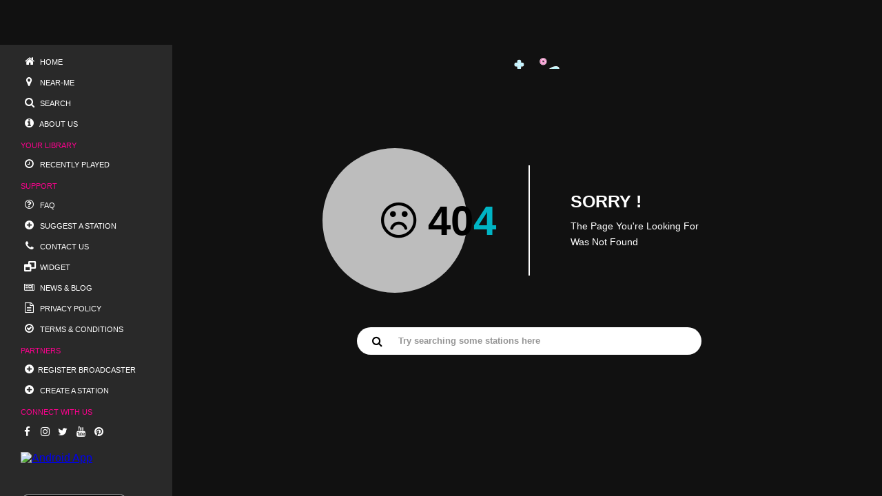

--- FILE ---
content_type: text/html; charset=utf-8
request_url: https://www.google.com/recaptcha/api2/aframe
body_size: 266
content:
<!DOCTYPE HTML><html><head><meta http-equiv="content-type" content="text/html; charset=UTF-8"></head><body><script nonce="pAfKEJF28K8ik5s1pNxWzQ">/** Anti-fraud and anti-abuse applications only. See google.com/recaptcha */ try{var clients={'sodar':'https://pagead2.googlesyndication.com/pagead/sodar?'};window.addEventListener("message",function(a){try{if(a.source===window.parent){var b=JSON.parse(a.data);var c=clients[b['id']];if(c){var d=document.createElement('img');d.src=c+b['params']+'&rc='+(localStorage.getItem("rc::a")?sessionStorage.getItem("rc::b"):"");window.document.body.appendChild(d);sessionStorage.setItem("rc::e",parseInt(sessionStorage.getItem("rc::e")||0)+1);localStorage.setItem("rc::h",'1769026021228');}}}catch(b){}});window.parent.postMessage("_grecaptcha_ready", "*");}catch(b){}</script></body></html>